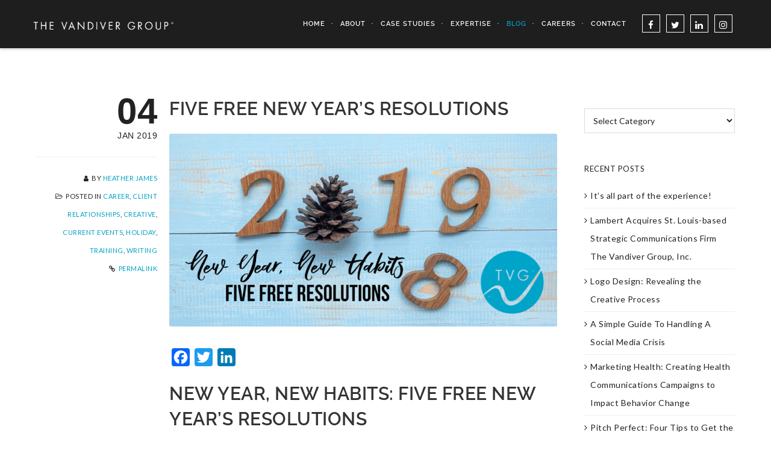

--- FILE ---
content_type: text/html; charset=UTF-8
request_url: https://vandivergroup.com/five-free-new-years-resolutions/
body_size: 19821
content:
<!DOCTYPE html>
<html lang="en-US">
<!--
===========================================================================
 Brooklyn WordPress Theme by United Themes (https://www.unitedthemes.com)
 Marcel Moerkens & Matthias Nettekoven 
===========================================================================
-->
<head>
    <meta charset="UTF-8">
    <meta name="viewport" content="width=device-width, initial-scale=1, minimum-scale=1, maximum-scale=1">
    
        
        
    		
        <!-- Title -->
        <title>Five FREE New Year&#039;s Resolutions - The Vandiver Group | Building Brands, Reputations &amp; Relationships</title>

	    
    <!-- RSS & Pingbacks -->
	<link rel="pingback" href="https://vandivergroup.com/xmlrpc.php" />
    <link rel="profile" href="https://gmpg.org/xfn/11">
    
    <!-- Favicon -->
	        
                        
        <link rel="shortcut&#x20;icon" href="https://vandivergroup.com/wp-content/uploads/2015/07/logo_32x32.png" type="image/png" />
        <link rel="icon" href="https://vandivergroup.com/wp-content/uploads/2015/07/logo_32x32.png" type="image/png" />
        
        
    <!-- Apple Touch Icons -->    
        <link rel="apple-touch-icon" href="https://vandivergroup.com/wp-content/uploads/2015/07/logo_57x57.png">
        
        <link rel="apple-touch-icon" sizes="72x72" href="https://vandivergroup.com/wp-content/uploads/2015/07/logo_72x72.png" />
        
        <link rel="apple-touch-icon" sizes="114x114" href="https://vandivergroup.com/wp-content/uploads/2015/07/logo_114x114.png" />
        
        <link rel="apple-touch-icon" sizes="144x144" href="https://vandivergroup.com/wp-content/uploads/2015/07/logo_144x144.png" />
            
    <!--[if lt IE 9]>
		<script src="https://html5shiv.googlecode.com/svn/trunk/html5.js"></script>
	<![endif]--> 
    	
    <meta name='robots' content='index, follow, max-image-preview:large, max-snippet:-1, max-video-preview:-1' />

	<!-- This site is optimized with the Yoast SEO Premium plugin v16.1 (Yoast SEO v26.7) - https://yoast.com/wordpress/plugins/seo/ -->
	<meta name="description" content="A new year brings new opportunities to better yourself. Here are five easy and free New Year’s Resolutions for 2019." />
	<link rel="canonical" href="https://vandivergroup.com/five-free-new-years-resolutions/" />
	<meta name="twitter:card" content="summary_large_image" />
	<meta name="twitter:title" content="Five FREE New Year&#039;s Resolutions - The Vandiver Group | Building Brands, Reputations &amp; Relationships" />
	<meta name="twitter:description" content="A new year brings new opportunities to better yourself. Here are five easy and free New Year’s Resolutions for 2019." />
	<meta name="twitter:image" content="https://vandivergroup.com/wp-content/uploads/2019/01/Resolutions-blog-image.jpg" />
	<meta name="twitter:creator" content="@VandiverGroup" />
	<meta name="twitter:site" content="@VandiverGroup" />
	<meta name="twitter:label1" content="Written by" />
	<meta name="twitter:data1" content="Heather James" />
	<meta name="twitter:label2" content="Est. reading time" />
	<meta name="twitter:data2" content="4 minutes" />
	<script type="application/ld+json" class="yoast-schema-graph">{"@context":"https://schema.org","@graph":[{"@type":"Article","@id":"https://vandivergroup.com/five-free-new-years-resolutions/#article","isPartOf":{"@id":"https://vandivergroup.com/five-free-new-years-resolutions/"},"author":{"name":"Heather James","@id":"https://vandivergroup.com/#/schema/person/259acdab29a53ef3c595679d2b32d8e5"},"headline":"Five FREE New Year&#8217;s Resolutions","datePublished":"2019-01-04T21:33:17+00:00","mainEntityOfPage":{"@id":"https://vandivergroup.com/five-free-new-years-resolutions/"},"wordCount":748,"publisher":{"@id":"https://vandivergroup.com/#organization"},"image":{"@id":"https://vandivergroup.com/five-free-new-years-resolutions/#primaryimage"},"thumbnailUrl":"https://vandivergroup.com/wp-content/uploads/2019/01/Resolutions-blog-image.jpg","keywords":["2019 new year","easy resolutions","free","new year new me","PR","Resolutions"],"articleSection":["Career","Client Relationships","Creative","Current Events","Holiday","Training","Writing"],"inLanguage":"en-US"},{"@type":"WebPage","@id":"https://vandivergroup.com/five-free-new-years-resolutions/","url":"https://vandivergroup.com/five-free-new-years-resolutions/","name":"Five FREE New Year's Resolutions - The Vandiver Group | Building Brands, Reputations &amp; Relationships","isPartOf":{"@id":"https://vandivergroup.com/#website"},"primaryImageOfPage":{"@id":"https://vandivergroup.com/five-free-new-years-resolutions/#primaryimage"},"image":{"@id":"https://vandivergroup.com/five-free-new-years-resolutions/#primaryimage"},"thumbnailUrl":"https://vandivergroup.com/wp-content/uploads/2019/01/Resolutions-blog-image.jpg","datePublished":"2019-01-04T21:33:17+00:00","description":"A new year brings new opportunities to better yourself. Here are five easy and free New Year’s Resolutions for 2019.","breadcrumb":{"@id":"https://vandivergroup.com/five-free-new-years-resolutions/#breadcrumb"},"inLanguage":"en-US","potentialAction":[{"@type":"ReadAction","target":["https://vandivergroup.com/five-free-new-years-resolutions/"]}]},{"@type":"ImageObject","inLanguage":"en-US","@id":"https://vandivergroup.com/five-free-new-years-resolutions/#primaryimage","url":"https://vandivergroup.com/wp-content/uploads/2019/01/Resolutions-blog-image.jpg","contentUrl":"https://vandivergroup.com/wp-content/uploads/2019/01/Resolutions-blog-image.jpg","width":2375,"height":1181},{"@type":"BreadcrumbList","@id":"https://vandivergroup.com/five-free-new-years-resolutions/#breadcrumb","itemListElement":[{"@type":"ListItem","position":1,"name":"Home","item":"https://vandivergroup.com/"},{"@type":"ListItem","position":2,"name":"BLOG","item":"https://vandivergroup.com/blog-pr-news/"},{"@type":"ListItem","position":3,"name":"Five FREE New Year&#8217;s Resolutions"}]},{"@type":"WebSite","@id":"https://vandivergroup.com/#website","url":"https://vandivergroup.com/","name":"The Vandiver Group | Building Brands, Reputations &amp; Relationships","description":"Building Brands, Reputations &amp; Relationships","publisher":{"@id":"https://vandivergroup.com/#organization"},"potentialAction":[{"@type":"SearchAction","target":{"@type":"EntryPoint","urlTemplate":"https://vandivergroup.com/?s={search_term_string}"},"query-input":{"@type":"PropertyValueSpecification","valueRequired":true,"valueName":"search_term_string"}}],"inLanguage":"en-US"},{"@type":"Organization","@id":"https://vandivergroup.com/#organization","name":"The Vandiver Group","url":"https://vandivergroup.com/","logo":{"@type":"ImageObject","inLanguage":"en-US","@id":"https://vandivergroup.com/#/schema/logo/image/","url":"https://vandivergroup.com/wp-content/uploads/2016/06/2015_Primary-Logo-Blue-copy-copy.gif","contentUrl":"https://vandivergroup.com/wp-content/uploads/2016/06/2015_Primary-Logo-Blue-copy-copy.gif","width":250,"height":250,"caption":"The Vandiver Group"},"image":{"@id":"https://vandivergroup.com/#/schema/logo/image/"},"sameAs":["https://www.facebook.com/vandivergroup/","https://x.com/VandiverGroup","https://www.instagram.com/vandivergroup/","https://www.linkedin.com/company/the-vandiver-group-inc/"]},{"@type":"Person","@id":"https://vandivergroup.com/#/schema/person/259acdab29a53ef3c595679d2b32d8e5","name":"Heather James","image":{"@type":"ImageObject","inLanguage":"en-US","@id":"https://vandivergroup.com/#/schema/person/image/","url":"https://secure.gravatar.com/avatar/7af29e1df89d1dd8353d27626b318ca30b5b5bfb1f3652defee68228c54b9d35?s=96&d=mm&r=g","contentUrl":"https://secure.gravatar.com/avatar/7af29e1df89d1dd8353d27626b318ca30b5b5bfb1f3652defee68228c54b9d35?s=96&d=mm&r=g","caption":"Heather James"},"url":"https://vandivergroup.com/author/hmurdick/"}]}</script>
	<!-- / Yoast SEO Premium plugin. -->


<script type='application/javascript'  id='pys-version-script'>console.log('PixelYourSite Free version 11.1.5.2');</script>
<link rel='dns-prefetch' href='//static.addtoany.com' />
<link rel='dns-prefetch' href='//fonts.googleapis.com' />
<link rel="alternate" type="application/rss+xml" title="The Vandiver Group | Building Brands, Reputations &amp; Relationships &raquo; Feed" href="https://vandivergroup.com/feed/" />
<link rel="alternate" type="application/rss+xml" title="The Vandiver Group | Building Brands, Reputations &amp; Relationships &raquo; Comments Feed" href="https://vandivergroup.com/comments/feed/" />
<link rel="alternate" title="oEmbed (JSON)" type="application/json+oembed" href="https://vandivergroup.com/wp-json/oembed/1.0/embed?url=https%3A%2F%2Fvandivergroup.com%2Ffive-free-new-years-resolutions%2F" />
<link rel="alternate" title="oEmbed (XML)" type="text/xml+oembed" href="https://vandivergroup.com/wp-json/oembed/1.0/embed?url=https%3A%2F%2Fvandivergroup.com%2Ffive-free-new-years-resolutions%2F&#038;format=xml" />
		<!-- This site uses the Google Analytics by MonsterInsights plugin v9.11.1 - Using Analytics tracking - https://www.monsterinsights.com/ -->
		<!-- Note: MonsterInsights is not currently configured on this site. The site owner needs to authenticate with Google Analytics in the MonsterInsights settings panel. -->
					<!-- No tracking code set -->
				<!-- / Google Analytics by MonsterInsights -->
		<style type="text/css" media="all">@font-face{font-family:'Lato';font-display:block;font-style:normal;font-weight:400;font-display:swap;src:url(https://fonts.gstatic.com/s/lato/v25/S6uyw4BMUTPHjxAwXiWtFCfQ7A.woff2) format('woff2');unicode-range:U+0100-02BA,U+02BD-02C5,U+02C7-02CC,U+02CE-02D7,U+02DD-02FF,U+0304,U+0308,U+0329,U+1D00-1DBF,U+1E00-1E9F,U+1EF2-1EFF,U+2020,U+20A0-20AB,U+20AD-20C0,U+2113,U+2C60-2C7F,U+A720-A7FF}@font-face{font-family:'Lato';font-display:block;font-style:normal;font-weight:400;font-display:swap;src:url(https://fonts.gstatic.com/s/lato/v25/S6uyw4BMUTPHjx4wXiWtFCc.woff2) format('woff2');unicode-range:U+0000-00FF,U+0131,U+0152-0153,U+02BB-02BC,U+02C6,U+02DA,U+02DC,U+0304,U+0308,U+0329,U+2000-206F,U+20AC,U+2122,U+2191,U+2193,U+2212,U+2215,U+FEFF,U+FFFD}</style>
<style id='wp-img-auto-sizes-contain-inline-css' type='text/css'>
img:is([sizes=auto i],[sizes^="auto," i]){contain-intrinsic-size:3000px 1500px}
/*# sourceURL=wp-img-auto-sizes-contain-inline-css */
</style>
<style id='classic-theme-styles-inline-css' type='text/css'>
/*! This file is auto-generated */
.wp-block-button__link{color:#fff;background-color:#32373c;border-radius:9999px;box-shadow:none;text-decoration:none;padding:calc(.667em + 2px) calc(1.333em + 2px);font-size:1.125em}.wp-block-file__button{background:#32373c;color:#fff;text-decoration:none}
/*# sourceURL=/wp-includes/css/classic-themes.min.css */
</style>
<link rel='stylesheet' id='wpo_min-header-0-css' href='https://vandivergroup.com/wp-content/cache/wpo-minify/1767941510/assets/wpo-minify-header-11b62a51.min.css' type='text/css' media='all' />
<script type="text/javascript" id="wpo_min-header-0-js-extra">
/* <![CDATA[ */
var pysFacebookRest = {"restApiUrl":"https://vandivergroup.com/wp-json/pys-facebook/v1/event","debug":""};
//# sourceURL=wpo_min-header-0-js-extra
/* ]]> */
</script>
<script type="text/javascript" src="https://vandivergroup.com/wp-content/cache/wpo-minify/1767941510/assets/wpo-minify-header-1577184f.min.js" id="wpo_min-header-0-js"></script>
<script type="text/javascript" id="addtoany-core-js-before">
/* <![CDATA[ */
window.a2a_config=window.a2a_config||{};a2a_config.callbacks=[];a2a_config.overlays=[];a2a_config.templates={};

//# sourceURL=addtoany-core-js-before
/* ]]> */
</script>
<script type="text/javascript" defer src="https://static.addtoany.com/menu/page.js" id="addtoany-core-js"></script>
<script type="text/javascript" id="wpo_min-header-2-js-extra">
/* <![CDATA[ */
var vps_object_name = {"ajax_url":"https://vandivergroup.com/wp-admin/admin-ajax.php","bot_check":""};
var pysOptions = {"staticEvents":{"facebook":{"init_event":[{"delay":0,"type":"static","ajaxFire":false,"name":"PageView","pixelIds":["136560046933373"],"eventID":"ace60b6e-4249-415e-8199-5e4543fd17af","params":{"post_category":"Career, Client Relationships, Creative, Current Events, Holiday, Training, Writing","page_title":"Five FREE New Year's Resolutions","post_type":"post","post_id":10582,"plugin":"PixelYourSite","user_role":"guest","event_url":"vandivergroup.com/five-free-new-years-resolutions/"},"e_id":"init_event","ids":[],"hasTimeWindow":false,"timeWindow":0,"woo_order":"","edd_order":""}]}},"dynamicEvents":{"automatic_event_form":{"facebook":{"delay":0,"type":"dyn","name":"Form","pixelIds":["136560046933373"],"eventID":"51956dc2-e104-40ff-8fd1-78a9f9664a46","params":{"page_title":"Five FREE New Year's Resolutions","post_type":"post","post_id":10582,"plugin":"PixelYourSite","user_role":"guest","event_url":"vandivergroup.com/five-free-new-years-resolutions/"},"e_id":"automatic_event_form","ids":[],"hasTimeWindow":false,"timeWindow":0,"woo_order":"","edd_order":""}},"automatic_event_download":{"facebook":{"delay":0,"type":"dyn","name":"Download","extensions":["","doc","exe","js","pdf","ppt","tgz","zip","xls"],"pixelIds":["136560046933373"],"eventID":"1943f5e9-e275-4c72-97e2-d5862b290322","params":{"page_title":"Five FREE New Year's Resolutions","post_type":"post","post_id":10582,"plugin":"PixelYourSite","user_role":"guest","event_url":"vandivergroup.com/five-free-new-years-resolutions/"},"e_id":"automatic_event_download","ids":[],"hasTimeWindow":false,"timeWindow":0,"woo_order":"","edd_order":""}},"automatic_event_comment":{"facebook":{"delay":0,"type":"dyn","name":"Comment","pixelIds":["136560046933373"],"eventID":"ecf816f3-7269-4042-9125-69776c28f3e8","params":{"page_title":"Five FREE New Year's Resolutions","post_type":"post","post_id":10582,"plugin":"PixelYourSite","user_role":"guest","event_url":"vandivergroup.com/five-free-new-years-resolutions/"},"e_id":"automatic_event_comment","ids":[],"hasTimeWindow":false,"timeWindow":0,"woo_order":"","edd_order":""}}},"triggerEvents":[],"triggerEventTypes":[],"facebook":{"pixelIds":["136560046933373"],"advancedMatching":[],"advancedMatchingEnabled":false,"removeMetadata":false,"wooVariableAsSimple":false,"serverApiEnabled":true,"wooCRSendFromServer":false,"send_external_id":null,"enabled_medical":false,"do_not_track_medical_param":["event_url","post_title","page_title","landing_page","content_name","categories","category_name","tags"],"meta_ldu":false},"debug":"","siteUrl":"https://vandivergroup.com","ajaxUrl":"https://vandivergroup.com/wp-admin/admin-ajax.php","ajax_event":"2acf9cef68","enable_remove_download_url_param":"1","cookie_duration":"7","last_visit_duration":"60","enable_success_send_form":"","ajaxForServerEvent":"1","ajaxForServerStaticEvent":"1","useSendBeacon":"1","send_external_id":"1","external_id_expire":"180","track_cookie_for_subdomains":"1","google_consent_mode":"1","gdpr":{"ajax_enabled":false,"all_disabled_by_api":false,"facebook_disabled_by_api":false,"analytics_disabled_by_api":false,"google_ads_disabled_by_api":false,"pinterest_disabled_by_api":false,"bing_disabled_by_api":false,"reddit_disabled_by_api":false,"externalID_disabled_by_api":false,"facebook_prior_consent_enabled":false,"analytics_prior_consent_enabled":true,"google_ads_prior_consent_enabled":null,"pinterest_prior_consent_enabled":true,"bing_prior_consent_enabled":true,"cookiebot_integration_enabled":false,"cookiebot_facebook_consent_category":"marketing","cookiebot_analytics_consent_category":"statistics","cookiebot_tiktok_consent_category":"marketing","cookiebot_google_ads_consent_category":"marketing","cookiebot_pinterest_consent_category":"marketing","cookiebot_bing_consent_category":"marketing","consent_magic_integration_enabled":false,"real_cookie_banner_integration_enabled":false,"cookie_notice_integration_enabled":false,"cookie_law_info_integration_enabled":false,"analytics_storage":{"enabled":true,"value":"granted","filter":false},"ad_storage":{"enabled":true,"value":"granted","filter":false},"ad_user_data":{"enabled":true,"value":"granted","filter":false},"ad_personalization":{"enabled":true,"value":"granted","filter":false}},"cookie":{"disabled_all_cookie":false,"disabled_start_session_cookie":false,"disabled_advanced_form_data_cookie":false,"disabled_landing_page_cookie":false,"disabled_first_visit_cookie":false,"disabled_trafficsource_cookie":false,"disabled_utmTerms_cookie":false,"disabled_utmId_cookie":false},"tracking_analytics":{"TrafficSource":"direct","TrafficLanding":"undefined","TrafficUtms":[],"TrafficUtmsId":[]},"GATags":{"ga_datalayer_type":"default","ga_datalayer_name":"dataLayerPYS"},"woo":{"enabled":false},"edd":{"enabled":false},"cache_bypass":"1768712071"};
//# sourceURL=wpo_min-header-2-js-extra
/* ]]> */
</script>
<script type="text/javascript" src="https://vandivergroup.com/wp-content/cache/wpo-minify/1767941510/assets/wpo-minify-header-52aa4ff4.min.js" id="wpo_min-header-2-js"></script>
<link rel="https://api.w.org/" href="https://vandivergroup.com/wp-json/" /><link rel="alternate" title="JSON" type="application/json" href="https://vandivergroup.com/wp-json/wp/v2/posts/10582" /><link rel="EditURI" type="application/rsd+xml" title="RSD" href="https://vandivergroup.com/xmlrpc.php?rsd" />
<meta name="generator" content="WordPress 6.9" />
<link rel='shortlink' href='https://vandivergroup.com/?p=10582' />
<style type="text/css">PICK AN ELEMENT NOW - or type CSS selector(advanced) {
font-size: 30px !important;
color: #444 !important;
}
DIV DIV DIV.ut-service-icon-box.ut-one-third DIV.ut-service-icon-box-content H4 {
}
DIV DIV DIV.ut-service-icon-box.ut-one-third DIV.ut-service-icon-box-content H1 {
}
DIV DIV HEADER.section-header.pt-style-2 H2.section-title SPAN {
}
FOOTER DIV DIV.grid-container DIV.grid-70.prefix-15.mobile-grid-100.tablet-grid-100 H6 {
}
DIV DIV SECTION.page-id-4488.entry-content.normal-background..dark H6 SPAN {
}
BODY DIV DIV.main-content-background SECTION.page-id-4488.entry-content.normal-background..dark H6 {
color: #00a3c7 !important;
font-size: 64px !important;
}
ARTICLE DIV HEADER.entry-header H2.entry-title A {
font-size: 30px !important;
}
ARTICLE DIV DIV.entry-content.clearfix H4 SPAN {
font-size: 25px !important;
}
ARTICLE DIV HEADER.entry-header H2.entry-title A {
}
ARTICLE DIV DIV.entry-content.clearfix H4 SPAN {
font-size: 22px !important;
}
ARTICLE DIV DIV.entry-content.clearfix H4 SPAN {
font-size: 20px !important;
}
</style><meta name="facebook-domain-verification" content="kqpmlkb8wz6gznty56rm2zt1b4f5t8" /><style type="text/css">#primary { float: left}::-moz-selection{ background: #00a3c7; }::selection { background:#00a3c7; }a, .ha-transparent #navigation ul li a:hover { color: #00a3c7; }.ut-language-selector a:hover { color: #00a3c7; }.ut-custom-icon-link:hover i { color: #00a3c7 !important; }.ut-hide-member-details:hover, #ut-blog-navigation a:hover, .light .ut-hide-member-details, .ut-mm-button:hover:before, .ut-mm-trigger.active .ut-mm-button:before, .ut-mobile-menu a:after { color: #00a3c7; }.ut-header-light .ut-mm-button:before { color: #00a3c7; }.lead span, .entry-title span, #cancel-comment-reply-link, .member-description-style-3 .ut-member-title,.ut-twitter-rotator h2 a, .themecolor{ color: #00a3c7; }.icons-ul i, .comments-title span, .member-social a:hover, .ut-parallax-quote-title span, .ut-member-style-2 .member-description .ut-member-title { color:#00a3c7; }.about-icon, .ut-skill-overlay, .ut-dropcap-one, .ut-dropcap-two, .ut-mobile-menu a:hover, .themecolor-bg, .ut-btn.ut-pt-btn:hover, .ut-btn.dark:hover { background:#00a3c7; }blockquote, div.wpcf7-validation-errors, .ut-hero-style-5 .hero-description, #navigation ul.sub-menu, .ut-member-style-3 .member-social a:hover { border-color:#00a3c7; }.cta-section, .ut-btn.theme-btn, .ut-social-link:hover .ut-social-icon, .ut-member-style-2 .ut-so-link:hover { background:#00a3c7 !important; }.ut-social-title, .ut-service-column h3 span, .ut-rq-icon{ color:#00a3c7; }.count, .ut-icon-list i { color:#00a3c7; }.client-section, .ut-portfolio-pagination.style_two a.selected:hover, .ut-portfolio-pagination.style_two a.selected, .ut-portfolio-pagination.style_two a:hover, .ut-pt-featured { background:#00a3c7 !important; }ins, mark, .ut-alert.themecolor, .ut-portfolio-menu.style_two li a:hover, .ut-portfolio-menu.style_two li a.selected, .light .ut-portfolio-menu.style_two li a.selected:hover { background:#00a3c7; }.footer-content i { color:#00a3c7; }.copyright a:hover, .footer-content a:hover, .toTop:hover, .ut-footer-dark a.toTop:hover { color:#00a3c7; }blockquote span { color:#00a3c7; }.entry-meta a:hover, #secondary a:hover, .page-template-templatestemplate-archive-php a:hover { color:#00a3c7; }h1 a:hover, h2 a:hover, h3 a:hover, h4 a:hover, h5 a:hover, h6 a:hover, .ut-header-dark .site-logo .logo a:hover { color:#00a3c7; }a.more-link:hover, .fa-ul li .fa{ color:#00a3c7; }.ut-pt-featured-table .ut-pt-info .fa-li{ color: #00a3c7 !important; }.button, input[type="submit"], input[type="button"], .dark button, .dark input[type="submit"], .dark input[type="button"], .light .button, .light input[type="submit"], .light input[type="button"] { background:#00a3c7; }.img-hover { background:rgb(0,163,199);background:rgba(0,163,199, 0.85); }.portfolio-caption { background:rgb(0,163,199);background:rgba(0,163,199, 0.85); }.team-member-details { background:rgba(0,163,199, 0.85 ); }.ut-avatar-overlay { background:rgb(0,163,199); background:rgba(0,163,199, 0.85 ); }.mejs-controls .mejs-time-rail .mejs-time-current, .mejs-controls .mejs-horizontal-volume-slider .mejs-horizontal-volume-current, .format-link .entry-header a { background:#00a3c7 !important; }.light .ut-portfolio-menu li a:hover, .light .ut-portfolio-pagination a:hover, .light .ut-nav-tabs li a:hover, .light .ut-accordion-heading a:hover { border-color:#00a3c7 !important; }.light .ut-portfolio-menu li a:hover, .light .ut-portfolio-pagination a:hover, .ut-portfolio-list li strong, .light .ut-nav-tabs li a:hover, .light .ut-accordion-heading a:hover, .ut-custom-icon a:hover i:first-child { color:#00a3c7 !important; }.ut-portfolio-gallery-slider .flex-direction-nav a, .ut-gallery-slider .flex-direction-nav a, .ut-rotate-quote-alt .flex-direction-nav a, .ut-rotate-quote .flex-direction-nav a{ background:rgb(0,163,199); background:rgba(0,163,199, 0.85); }.light .ut-bs-wrap .entry-title a:hover, .light .ut-bs-wrap a:hover .entry-title{ color: #00a3c7; }.ut-rated i { color: #00a3c7; }.ut-footer-area ul.sidebar a:hover { color: #00a3c7; }.ut-footer-dark .ut-footer-area .widget_tag_cloud a:hover { color: #00a3c7!important; }.ut-footer-dark .ut-footer-area .widget_tag_cloud a:hover { border-color: #00a3c7; }.elastislide-wrapper nav span:hover { border-color: #00a3c7; }.elastislide-wrapper nav span:hover { color: #00a3c7; }.ut-footer-so li a:hover { border-color: #00a3c7; }.ut-footer-so li a:hover i { color: #00a3c7!important; }.ut-pt-wrap.ut-pt-wrap-style-2 .ut-pt-featured-table .ut-pt-header { background:#00a3c7; }.ut-pt-wrap-style-3 .ut-pt-info ul li, .ut-pt-wrap-style-3 .ut-pt-info ul, .ut-pt-wrap-style-3 .ut-pt-header, .ut-pt-wrap-style-3 .ut-btn.ut-pt-btn, .ut-pt-wrap-style-3 .ut-custom-row, .ut-pt-wrap-style-3 .ut-pt-featured-table .ut-btn { border-color:rgba(0,163,199, 0.1); }.ut-pt-wrap-style-3 .ut-btn { color:#00a3c7 !important; }.ut-pt-wrap-style-3 .ut-btn { text-shadow: 0 0 40px #00a3c7, 2px 2px 3px black; }.ut-pt-wrap-style-3 .ut-pt-featured-table .ut-btn { color:#00a3c7 !important; }.ut-pt-wrap-style-3 .ut-pt-featured-table .ut-btn { text-shadow: 0 0 40px #00a3c7, 2px 2px 3px black; }.ut-pt-wrap-style-3 .ut-pt-featured-table .ut-pt-title { color:#00a3c7 !important; }.ut-pt-wrap-style-3 .ut-pt-featured-table .ut-pt-title { text-shadow: 0 0 40px #00a3c7, 2px 2px 3px black; }.ut-glow {color:#00a3c7;text-shadow:0 0 40px #00a3c7, 2px 2px 3px black; }.light .ut-shortcode-video-wrap .ut-video-caption { border-color:rgba(0,163,199, 1); }.light .ut-shortcode-video-wrap .ut-video-caption i { border-color:rgba(0,163,199, 0.3); }.light .ut-shortcode-video-wrap .ut-video-caption i { color:rgba(0,163,199, 0.3); }.light .ut-shortcode-video-wrap .ut-video-caption:hover i { border-color:rgba(0,163,199, 1); }.light .ut-shortcode-video-wrap .ut-video-caption:hover i { color:#00a3c7 !important; }.light .ut-shortcode-video-wrap .ut-video-caption:hover i { text-shadow: 0 0 40px #00a3c7, 2px 2px 3px black; }.light .ut-video-loading { color:#00a3c7 !important; }.light .ut-video-loading { text-shadow: 0 0 40px #00a3c7, 2px 2px 3px black; }.light .ut-video-caption-text { border-color:rgba(0,163,199, 1); }.js #main-content section .section-content,.js #main-content section .section-header-holder {opacity:0;}#navigation { font-family: "ralewaysemibold", Helvetica, Arial, sans-serif !important; }.ut-header-dark #navigation ul li a { color: #ffffff }.ut-header-dark #navigation ul li a:after { color: #00a3c7 }#navigation li a:hover { color:#00a3c7; }#navigation .selected, #navigation ul li.current_page_parent a.active, #navigation ul li.current-menu-ancestor a.active { color: #00a3c7; }#navigation ul li a:hover,#navigation ul.sub-menu li a:hover { color: #00a3c7; }#navigation ul.sub-menu li > a { color: #999999; }#navigation ul li.current-menu-item:not(.current_page_parent) a, #navigation ul li.current_page_item:not(.current_page_parent) a { color: #00a3c7; }#navigation ul li.current-menu-item:not(.current_page_parent) .sub-menu li a { color: #999999; }.ut-header-dark #navigation li a:hover { color:#00a3c7; }.ut-header-dark #navigation .selected,.ut-header-dark #navigation ul li.current_page_parent a.active, .ut-header-dark #navigation ul li.current-menu-ancestor a.active { color: #00a3c7; }.ut-header-dark #navigation ul li a:hover,.ut-header-dark #navigation ul.sub-menu li a:hover { color: #00a3c7; }.ut-header-dark #navigation ul.sub-menu li > a { color: #999999; }.ut-header-dark #navigation ul li.current-menu-item:not(.current_page_parent) a, .ut-header-dark #navigation ul li.current_page_item:not(.current_page_parent) a { color: #00a3c7; }.ut-header-dark #navigation ul li.current-menu-item:not(.current_page_parent) .sub-menu li a { color: #999999; }.ut-loader-overlay { background: #FFF}.hero-title span:not(.ut-word-rotator) { color:#00a3c7 !important; }.hero-title.ut-glow span { text-shadow: 0 0 40px #00a3c7, 2px 2px 3px black; }body {font-family:"Lato", "Helvetica Neue", Helvetica, Arial, sans-serif !important; font-size: 18px; line-height: 30px; text-transform: none;}h1 {font-family:"Lato", "Helvetica Neue", Helvetica, Arial, sans-serif; font-size: 25px; font-style: normal; line-height: 34px; text-transform: uppercase;}h2 {font-family:"Lato", "Helvetica Neue", Helvetica, Arial, sans-serif; font-size: 25px;}h3 {font-family:"Lato", "Helvetica Neue", Helvetica, Arial, sans-serif; font-size: 25px;}h4 {font-family:"Lato", "Helvetica Neue", Helvetica, Arial, sans-serif; font-size: 20px;}h5 {font-family:"Lato", "Helvetica Neue", Helvetica, Arial, sans-serif; font-size: 13px;}h6 {font-family:"Lato", "Helvetica Neue", Helvetica, Arial, sans-serif; font-size: 16px; font-style: normal;}.copyright { font-family: "ralewaysemibold", Helvetica, Arial, sans-serif !important; }blockquote { font-family: ralewayextralight, "Helvetica Neue", Helvetica, Arial, sans-serif; }.lead, .taxonomy-description { font-family: ralewayextralight, "Helvetica Neue", Helvetica, Arial, sans-serif; }#ut-loader-logo { background-image: url(https://vandivergroup.com/wp-content/uploads/2015/07/Main-logo-TVG.png); background-position: center center; background-repeat: no-repeat; }.parallax-overlay-pattern.style_one { background-image: url(" https://vandivergroup.com/wp-content/themes/brooklyn/images/overlay-pattern.png") !important; }.parallax-overlay-pattern.style_two { background-image: url(" https://vandivergroup.com/wp-content/themes/brooklyn/images/overlay-pattern2.png") !important; }.hidemenuitem { display:none!important;}</style>		<script type="text/javascript">
			var ajaxproxy = 'https://vandivergroup.com/wp-admin/admin-ajax.php';
			var fontBlogUrl = 'https://vandivergroup.com';
			var fontBlogName = 'The Vandiver Group | Building Brands, Reputations &amp; Relationships';
			var fontPluginVersion = '7.5.1';
		</script>
		<meta name="generator" content="Powered by Slider Revolution 6.5.25 - responsive, Mobile-Friendly Slider Plugin for WordPress with comfortable drag and drop interface." />
<link rel="icon" href="https://vandivergroup.com/wp-content/uploads/2019/03/fav-icon.png" sizes="32x32" />
<link rel="icon" href="https://vandivergroup.com/wp-content/uploads/2019/03/fav-icon.png" sizes="192x192" />
<link rel="apple-touch-icon" href="https://vandivergroup.com/wp-content/uploads/2019/03/fav-icon.png" />
<meta name="msapplication-TileImage" content="https://vandivergroup.com/wp-content/uploads/2019/03/fav-icon.png" />
<script>function setREVStartSize(e){
			//window.requestAnimationFrame(function() {
				window.RSIW = window.RSIW===undefined ? window.innerWidth : window.RSIW;
				window.RSIH = window.RSIH===undefined ? window.innerHeight : window.RSIH;
				try {
					var pw = document.getElementById(e.c).parentNode.offsetWidth,
						newh;
					pw = pw===0 || isNaN(pw) || (e.l=="fullwidth" || e.layout=="fullwidth") ? window.RSIW : pw;
					e.tabw = e.tabw===undefined ? 0 : parseInt(e.tabw);
					e.thumbw = e.thumbw===undefined ? 0 : parseInt(e.thumbw);
					e.tabh = e.tabh===undefined ? 0 : parseInt(e.tabh);
					e.thumbh = e.thumbh===undefined ? 0 : parseInt(e.thumbh);
					e.tabhide = e.tabhide===undefined ? 0 : parseInt(e.tabhide);
					e.thumbhide = e.thumbhide===undefined ? 0 : parseInt(e.thumbhide);
					e.mh = e.mh===undefined || e.mh=="" || e.mh==="auto" ? 0 : parseInt(e.mh,0);
					if(e.layout==="fullscreen" || e.l==="fullscreen")
						newh = Math.max(e.mh,window.RSIH);
					else{
						e.gw = Array.isArray(e.gw) ? e.gw : [e.gw];
						for (var i in e.rl) if (e.gw[i]===undefined || e.gw[i]===0) e.gw[i] = e.gw[i-1];
						e.gh = e.el===undefined || e.el==="" || (Array.isArray(e.el) && e.el.length==0)? e.gh : e.el;
						e.gh = Array.isArray(e.gh) ? e.gh : [e.gh];
						for (var i in e.rl) if (e.gh[i]===undefined || e.gh[i]===0) e.gh[i] = e.gh[i-1];
											
						var nl = new Array(e.rl.length),
							ix = 0,
							sl;
						e.tabw = e.tabhide>=pw ? 0 : e.tabw;
						e.thumbw = e.thumbhide>=pw ? 0 : e.thumbw;
						e.tabh = e.tabhide>=pw ? 0 : e.tabh;
						e.thumbh = e.thumbhide>=pw ? 0 : e.thumbh;
						for (var i in e.rl) nl[i] = e.rl[i]<window.RSIW ? 0 : e.rl[i];
						sl = nl[0];
						for (var i in nl) if (sl>nl[i] && nl[i]>0) { sl = nl[i]; ix=i;}
						var m = pw>(e.gw[ix]+e.tabw+e.thumbw) ? 1 : (pw-(e.tabw+e.thumbw)) / (e.gw[ix]);
						newh =  (e.gh[ix] * m) + (e.tabh + e.thumbh);
					}
					var el = document.getElementById(e.c);
					if (el!==null && el) el.style.height = newh+"px";
					el = document.getElementById(e.c+"_wrapper");
					if (el!==null && el) {
						el.style.height = newh+"px";
						el.style.display = "block";
					}
				} catch(e){
					console.log("Failure at Presize of Slider:" + e)
				}
			//});
		  };</script>

<!-- Styles cached and displayed inline for speed. Generated by http://stylesplugin.com -->
<style type="text/css" id="styles-plugin-css">

</style>
    
                
<style id='global-styles-inline-css' type='text/css'>
:root{--wp--preset--aspect-ratio--square: 1;--wp--preset--aspect-ratio--4-3: 4/3;--wp--preset--aspect-ratio--3-4: 3/4;--wp--preset--aspect-ratio--3-2: 3/2;--wp--preset--aspect-ratio--2-3: 2/3;--wp--preset--aspect-ratio--16-9: 16/9;--wp--preset--aspect-ratio--9-16: 9/16;--wp--preset--color--black: #000000;--wp--preset--color--cyan-bluish-gray: #abb8c3;--wp--preset--color--white: #ffffff;--wp--preset--color--pale-pink: #f78da7;--wp--preset--color--vivid-red: #cf2e2e;--wp--preset--color--luminous-vivid-orange: #ff6900;--wp--preset--color--luminous-vivid-amber: #fcb900;--wp--preset--color--light-green-cyan: #7bdcb5;--wp--preset--color--vivid-green-cyan: #00d084;--wp--preset--color--pale-cyan-blue: #8ed1fc;--wp--preset--color--vivid-cyan-blue: #0693e3;--wp--preset--color--vivid-purple: #9b51e0;--wp--preset--gradient--vivid-cyan-blue-to-vivid-purple: linear-gradient(135deg,rgb(6,147,227) 0%,rgb(155,81,224) 100%);--wp--preset--gradient--light-green-cyan-to-vivid-green-cyan: linear-gradient(135deg,rgb(122,220,180) 0%,rgb(0,208,130) 100%);--wp--preset--gradient--luminous-vivid-amber-to-luminous-vivid-orange: linear-gradient(135deg,rgb(252,185,0) 0%,rgb(255,105,0) 100%);--wp--preset--gradient--luminous-vivid-orange-to-vivid-red: linear-gradient(135deg,rgb(255,105,0) 0%,rgb(207,46,46) 100%);--wp--preset--gradient--very-light-gray-to-cyan-bluish-gray: linear-gradient(135deg,rgb(238,238,238) 0%,rgb(169,184,195) 100%);--wp--preset--gradient--cool-to-warm-spectrum: linear-gradient(135deg,rgb(74,234,220) 0%,rgb(151,120,209) 20%,rgb(207,42,186) 40%,rgb(238,44,130) 60%,rgb(251,105,98) 80%,rgb(254,248,76) 100%);--wp--preset--gradient--blush-light-purple: linear-gradient(135deg,rgb(255,206,236) 0%,rgb(152,150,240) 100%);--wp--preset--gradient--blush-bordeaux: linear-gradient(135deg,rgb(254,205,165) 0%,rgb(254,45,45) 50%,rgb(107,0,62) 100%);--wp--preset--gradient--luminous-dusk: linear-gradient(135deg,rgb(255,203,112) 0%,rgb(199,81,192) 50%,rgb(65,88,208) 100%);--wp--preset--gradient--pale-ocean: linear-gradient(135deg,rgb(255,245,203) 0%,rgb(182,227,212) 50%,rgb(51,167,181) 100%);--wp--preset--gradient--electric-grass: linear-gradient(135deg,rgb(202,248,128) 0%,rgb(113,206,126) 100%);--wp--preset--gradient--midnight: linear-gradient(135deg,rgb(2,3,129) 0%,rgb(40,116,252) 100%);--wp--preset--font-size--small: 13px;--wp--preset--font-size--medium: 20px;--wp--preset--font-size--large: 36px;--wp--preset--font-size--x-large: 42px;--wp--preset--spacing--20: 0.44rem;--wp--preset--spacing--30: 0.67rem;--wp--preset--spacing--40: 1rem;--wp--preset--spacing--50: 1.5rem;--wp--preset--spacing--60: 2.25rem;--wp--preset--spacing--70: 3.38rem;--wp--preset--spacing--80: 5.06rem;--wp--preset--shadow--natural: 6px 6px 9px rgba(0, 0, 0, 0.2);--wp--preset--shadow--deep: 12px 12px 50px rgba(0, 0, 0, 0.4);--wp--preset--shadow--sharp: 6px 6px 0px rgba(0, 0, 0, 0.2);--wp--preset--shadow--outlined: 6px 6px 0px -3px rgb(255, 255, 255), 6px 6px rgb(0, 0, 0);--wp--preset--shadow--crisp: 6px 6px 0px rgb(0, 0, 0);}:where(.is-layout-flex){gap: 0.5em;}:where(.is-layout-grid){gap: 0.5em;}body .is-layout-flex{display: flex;}.is-layout-flex{flex-wrap: wrap;align-items: center;}.is-layout-flex > :is(*, div){margin: 0;}body .is-layout-grid{display: grid;}.is-layout-grid > :is(*, div){margin: 0;}:where(.wp-block-columns.is-layout-flex){gap: 2em;}:where(.wp-block-columns.is-layout-grid){gap: 2em;}:where(.wp-block-post-template.is-layout-flex){gap: 1.25em;}:where(.wp-block-post-template.is-layout-grid){gap: 1.25em;}.has-black-color{color: var(--wp--preset--color--black) !important;}.has-cyan-bluish-gray-color{color: var(--wp--preset--color--cyan-bluish-gray) !important;}.has-white-color{color: var(--wp--preset--color--white) !important;}.has-pale-pink-color{color: var(--wp--preset--color--pale-pink) !important;}.has-vivid-red-color{color: var(--wp--preset--color--vivid-red) !important;}.has-luminous-vivid-orange-color{color: var(--wp--preset--color--luminous-vivid-orange) !important;}.has-luminous-vivid-amber-color{color: var(--wp--preset--color--luminous-vivid-amber) !important;}.has-light-green-cyan-color{color: var(--wp--preset--color--light-green-cyan) !important;}.has-vivid-green-cyan-color{color: var(--wp--preset--color--vivid-green-cyan) !important;}.has-pale-cyan-blue-color{color: var(--wp--preset--color--pale-cyan-blue) !important;}.has-vivid-cyan-blue-color{color: var(--wp--preset--color--vivid-cyan-blue) !important;}.has-vivid-purple-color{color: var(--wp--preset--color--vivid-purple) !important;}.has-black-background-color{background-color: var(--wp--preset--color--black) !important;}.has-cyan-bluish-gray-background-color{background-color: var(--wp--preset--color--cyan-bluish-gray) !important;}.has-white-background-color{background-color: var(--wp--preset--color--white) !important;}.has-pale-pink-background-color{background-color: var(--wp--preset--color--pale-pink) !important;}.has-vivid-red-background-color{background-color: var(--wp--preset--color--vivid-red) !important;}.has-luminous-vivid-orange-background-color{background-color: var(--wp--preset--color--luminous-vivid-orange) !important;}.has-luminous-vivid-amber-background-color{background-color: var(--wp--preset--color--luminous-vivid-amber) !important;}.has-light-green-cyan-background-color{background-color: var(--wp--preset--color--light-green-cyan) !important;}.has-vivid-green-cyan-background-color{background-color: var(--wp--preset--color--vivid-green-cyan) !important;}.has-pale-cyan-blue-background-color{background-color: var(--wp--preset--color--pale-cyan-blue) !important;}.has-vivid-cyan-blue-background-color{background-color: var(--wp--preset--color--vivid-cyan-blue) !important;}.has-vivid-purple-background-color{background-color: var(--wp--preset--color--vivid-purple) !important;}.has-black-border-color{border-color: var(--wp--preset--color--black) !important;}.has-cyan-bluish-gray-border-color{border-color: var(--wp--preset--color--cyan-bluish-gray) !important;}.has-white-border-color{border-color: var(--wp--preset--color--white) !important;}.has-pale-pink-border-color{border-color: var(--wp--preset--color--pale-pink) !important;}.has-vivid-red-border-color{border-color: var(--wp--preset--color--vivid-red) !important;}.has-luminous-vivid-orange-border-color{border-color: var(--wp--preset--color--luminous-vivid-orange) !important;}.has-luminous-vivid-amber-border-color{border-color: var(--wp--preset--color--luminous-vivid-amber) !important;}.has-light-green-cyan-border-color{border-color: var(--wp--preset--color--light-green-cyan) !important;}.has-vivid-green-cyan-border-color{border-color: var(--wp--preset--color--vivid-green-cyan) !important;}.has-pale-cyan-blue-border-color{border-color: var(--wp--preset--color--pale-cyan-blue) !important;}.has-vivid-cyan-blue-border-color{border-color: var(--wp--preset--color--vivid-cyan-blue) !important;}.has-vivid-purple-border-color{border-color: var(--wp--preset--color--vivid-purple) !important;}.has-vivid-cyan-blue-to-vivid-purple-gradient-background{background: var(--wp--preset--gradient--vivid-cyan-blue-to-vivid-purple) !important;}.has-light-green-cyan-to-vivid-green-cyan-gradient-background{background: var(--wp--preset--gradient--light-green-cyan-to-vivid-green-cyan) !important;}.has-luminous-vivid-amber-to-luminous-vivid-orange-gradient-background{background: var(--wp--preset--gradient--luminous-vivid-amber-to-luminous-vivid-orange) !important;}.has-luminous-vivid-orange-to-vivid-red-gradient-background{background: var(--wp--preset--gradient--luminous-vivid-orange-to-vivid-red) !important;}.has-very-light-gray-to-cyan-bluish-gray-gradient-background{background: var(--wp--preset--gradient--very-light-gray-to-cyan-bluish-gray) !important;}.has-cool-to-warm-spectrum-gradient-background{background: var(--wp--preset--gradient--cool-to-warm-spectrum) !important;}.has-blush-light-purple-gradient-background{background: var(--wp--preset--gradient--blush-light-purple) !important;}.has-blush-bordeaux-gradient-background{background: var(--wp--preset--gradient--blush-bordeaux) !important;}.has-luminous-dusk-gradient-background{background: var(--wp--preset--gradient--luminous-dusk) !important;}.has-pale-ocean-gradient-background{background: var(--wp--preset--gradient--pale-ocean) !important;}.has-electric-grass-gradient-background{background: var(--wp--preset--gradient--electric-grass) !important;}.has-midnight-gradient-background{background: var(--wp--preset--gradient--midnight) !important;}.has-small-font-size{font-size: var(--wp--preset--font-size--small) !important;}.has-medium-font-size{font-size: var(--wp--preset--font-size--medium) !important;}.has-large-font-size{font-size: var(--wp--preset--font-size--large) !important;}.has-x-large-font-size{font-size: var(--wp--preset--font-size--x-large) !important;}
/*# sourceURL=global-styles-inline-css */
</style>
<link rel='stylesheet' id='wpo_min-footer-0-css' href='https://vandivergroup.com/wp-content/cache/wpo-minify/1767941510/assets/wpo-minify-footer-8cd41396.min.css' type='text/css' media='all' />
</head>


<body id="ut-sitebody" class="wp-singular post-template-default single single-post postid-10582 single-format-standard wp-theme-brooklyn styles group-blog" data-scrolleffect="easeInOutExpo" data-scrollspeed="650">

<a class="ut-offset-anchor" id="top" style="top:0px !important;"></a>




 



<!-- header section -->
<header id="header-section" class="ha-header fullwidth ut-header-dark ">
    
    	
        
        <div class="ha-header-perspective">
        	<div class="ha-header-front">
            	
                <div class="grid-20 tablet-grid-50 mobile-grid-50 push-5">
                
					                        
                                                
                        <div class="site-logo">
                            <a href="https://vandivergroup.com/" title="The Vandiver Group | Building Brands, Reputations &amp; Relationships" rel="home"><img data-altlogo="https://vandivergroup.com/wp-content/uploads/2015/07/Main-logo-TVG.png" src="https://vandivergroup.com/wp-content/uploads/2015/07/Main-logo-TVG.png" alt="The Vandiver Group | Building Brands, Reputations &amp; Relationships"></a>
                        </div>
                        
                                 	
                
                </div>    
                
                                
                <div class="menu-social">
                                	
					<nav id="navigation" class="grid-80 hide-on-tablet hide-on-mobile pull-5"><ul id="menu-main" class="menu"><li  class="menu-item menu-item-type-post_type menu-item-object-page menu-item-home external"><a href="https://vandivergroup.com/" class="external">Home</a></li>
<li  class="menu-item menu-item-type-custom menu-item-object-custom menu-item-has-children external"><a href="#" class="external">About</a>
<ul class="sub-menu">
	<li  class="hidemenuitem menu-item menu-item-type-post_type menu-item-object-page external"><a href="https://vandivergroup.com/#section-wood-statement" class="external">Big Ideas</a></li>
	<li  class="hidemenuitem menu-item menu-item-type-post_type menu-item-object-page external"><a href="https://vandivergroup.com/#section-background" class="external">Background</a></li>
	<li  class="menu-item menu-item-type-post_type menu-item-object-page external"><a href="https://vandivergroup.com/team/" class="external">Our Team</a></li>
	<li  class="menu-item menu-item-type-post_type menu-item-object-page external"><a href="https://vandivergroup.com/awards/" class="external">Awards</a></li>
	<li  class="menu-item menu-item-type-post_type menu-item-object-page external"><a href="https://vandivergroup.com/membership-and-affiliations/" class="external">Memberships &#038; Affiliations</a></li>
	<li  class="menu-item menu-item-type-post_type menu-item-object-page external"><a href="https://vandivergroup.com/capabilities/" class="external">Capabilities</a></li>
	<li  class="menu-item menu-item-type-post_type menu-item-object-page external"><a href="https://vandivergroup.com/testimonials/" class="external">TESTIMONIALS</a></li>
</ul>
</li>
<li  class="menu-item menu-item-type-post_type menu-item-object-page menu-item-has-children external"><a href="https://vandivergroup.com/case-studies/" class="external">Case studies</a>
<ul class="sub-menu">
	<li  class="menu-item menu-item-type-custom menu-item-object-custom external"><a href="https://vandivergroup.com/case-study/unitedhealthcare/" class="external">UnitedHealthcare</a></li>
	<li  class="menu-item menu-item-type-custom menu-item-object-custom external"><a href="https://vandivergroup.com/case-study/bunzl-distribution/" class="external">BUNZL Distribution</a></li>
	<li  class="menu-item menu-item-type-custom menu-item-object-custom external"><a href="/case-study/centene-corporation" class="external">Centene Corporation</a></li>
	<li  class="menu-item menu-item-type-custom menu-item-object-custom external"><a href="/case-study/express-scripts/" class="external">Express Scripts</a></li>
	<li  class="menu-item menu-item-type-custom menu-item-object-custom external"><a href="/case-study/mississippi-lime-company/" class="external">Mississippi Lime Company</a></li>
	<li  class="menu-item menu-item-type-custom menu-item-object-custom external"><a href="/case-study/modot/" class="external">MODOT</a></li>
	<li  class="menu-item menu-item-type-custom menu-item-object-custom external"><a href="/case-study/msd-rate-comission/" class="external">MSD Rate Commission</a></li>
	<li  class="menu-item menu-item-type-custom menu-item-object-custom external"><a href="/case-study/save-a-lot/" class="external">Save A Lot</a></li>
	<li  class="menu-item menu-item-type-custom menu-item-object-custom external"><a href="/case-study/the-uss-battleship-missouri-memorial-association/" class="external">USS Missouri Memorial Association</a></li>
	<li  class="menu-item menu-item-type-custom menu-item-object-custom external"><a href="https://vandivergroup.com/case-study/wells-fargo-advisors/" class="external">Wells Fargo Advisors</a></li>
	<li  class="menu-item menu-item-type-custom menu-item-object-custom external"><a href="/case-study/worldwide-technology/" class="external">Worldwide Technology</a></li>
	<li  class="menu-item menu-item-type-custom menu-item-object-custom external"><a href="/case-study/next-nga-west/" class="external">Next NGA West</a></li>
	<li  class="menu-item menu-item-type-custom menu-item-object-custom external"><a href="/case-study/natures-variety" class="external">Nature’s Variety</a></li>
	<li  class="menu-item menu-item-type-custom menu-item-object-custom external"><a href="/case-study/hungry-planet" class="external">Hungry Planet</a></li>
	<li  class="menu-item menu-item-type-custom menu-item-object-custom external"><a href="/case-study/majestic-resorts" class="external">Majestic Resorts</a></li>
</ul>
</li>
<li  class="menu-item menu-item-type-post_type menu-item-object-page menu-item-has-children external"><a href="https://vandivergroup.com/#section-expertise" class="external">EXPERTISE</a>
<ul class="sub-menu">
	<li  class="menu-item menu-item-type-post_type menu-item-object-page external"><a href="https://vandivergroup.com/strategic-counsel/" class="external">Strategic Counsel</a></li>
	<li  class="menu-item menu-item-type-post_type menu-item-object-page external"><a href="https://vandivergroup.com/public-relations/" class="external">Public Relations</a></li>
	<li  class="menu-item menu-item-type-post_type menu-item-object-page external"><a href="https://vandivergroup.com/crisis-management-2/" class="external">Reputation &#038; Crisis Management</a></li>
	<li  class="menu-item menu-item-type-post_type menu-item-object-page external"><a href="https://vandivergroup.com/media-relations/" class="external">Media Relations</a></li>
	<li  class="menu-item menu-item-type-post_type menu-item-object-page external"><a href="https://vandivergroup.com/market-research/" class="external">Market Research</a></li>
	<li  class="menu-item menu-item-type-post_type menu-item-object-page external"><a href="https://vandivergroup.com/creative-services-and-web-design/" class="external">Creative Services &#038; Web Design</a></li>
	<li  class="menu-item menu-item-type-post_type menu-item-object-page external"><a href="https://vandivergroup.com/social-media/" class="external">Social Media</a></li>
	<li  class="menu-item menu-item-type-post_type menu-item-object-page external"><a href="https://vandivergroup.com/marketing/" class="external">Marketing</a></li>
	<li  class="menu-item menu-item-type-post_type menu-item-object-page external"><a href="https://vandivergroup.com/training/" class="external">Training</a></li>
	<li  class="menu-item menu-item-type-post_type menu-item-object-page external"><a href="https://vandivergroup.com/health-communications/" class="external">Health Communications</a></li>
	<li  class="menu-item menu-item-type-post_type menu-item-object-page external"><a href="https://vandivergroup.com/employee-communications/" class="external">Employee Communications</a></li>
</ul>
</li>
<li  class="hidemenuitem menu-item menu-item-type-post_type menu-item-object-page external"><a href="https://vandivergroup.com/#section-counting" class="external">Stats</a></li>
<li  class="menu-item menu-item-type-post_type menu-item-object-page current_page_parent external"><a href="https://vandivergroup.com/blog-pr-news/" class="external">Blog</a></li>
<li  class="hidemenuitem menu-item menu-item-type-post_type menu-item-object-page external"><a href="https://vandivergroup.com/#section-public-relations-news-blog" class="external">Read</a></li>
<li  class="menu-item menu-item-type-post_type menu-item-object-page external"><a href="https://vandivergroup.com/careers-public-relations-st-louis/" class="external">Careers</a></li>
<li  class="menu-item menu-item-type-post_type menu-item-object-page external"><a href="https://vandivergroup.com/contact/" class="external">Contact</a></li>
</ul></nav>                    
                    <div class="ut-mm-trigger tablet-grid-50 mobile-grid-50 hide-on-desktop">
                    	<button class="ut-mm-button"></button>
                    </div>
                    
					<nav id="ut-mobile-nav" class="ut-mobile-menu mobile-grid-100 tablet-grid-100 hide-on-desktop"><div class="ut-scroll-pane"><ul id="ut-mobile-menu" class="ut-mobile-menu"><li  class="menu-item menu-item-type-post_type menu-item-object-page menu-item-home external"><a href="https://vandivergroup.com/" class="external">Home</a></li>
<li  class="menu-item menu-item-type-custom menu-item-object-custom menu-item-has-children external"><a href="#" class="external">About</a>
<ul class="sub-menu">
	<li  class="hidemenuitem menu-item menu-item-type-post_type menu-item-object-page external"><a href="https://vandivergroup.com/#section-wood-statement" class="external">Big Ideas</a></li>
	<li  class="hidemenuitem menu-item menu-item-type-post_type menu-item-object-page external"><a href="https://vandivergroup.com/#section-background" class="external">Background</a></li>
	<li  class="menu-item menu-item-type-post_type menu-item-object-page external"><a href="https://vandivergroup.com/team/" class="external">Our Team</a></li>
	<li  class="menu-item menu-item-type-post_type menu-item-object-page external"><a href="https://vandivergroup.com/awards/" class="external">Awards</a></li>
	<li  class="menu-item menu-item-type-post_type menu-item-object-page external"><a href="https://vandivergroup.com/membership-and-affiliations/" class="external">Memberships &#038; Affiliations</a></li>
	<li  class="menu-item menu-item-type-post_type menu-item-object-page external"><a href="https://vandivergroup.com/capabilities/" class="external">Capabilities</a></li>
	<li  class="menu-item menu-item-type-post_type menu-item-object-page external"><a href="https://vandivergroup.com/testimonials/" class="external">TESTIMONIALS</a></li>
</ul>
</li>
<li  class="menu-item menu-item-type-post_type menu-item-object-page menu-item-has-children external"><a href="https://vandivergroup.com/case-studies/" class="external">Case studies</a>
<ul class="sub-menu">
	<li  class="menu-item menu-item-type-custom menu-item-object-custom external"><a href="https://vandivergroup.com/case-study/unitedhealthcare/" class="external">UnitedHealthcare</a></li>
	<li  class="menu-item menu-item-type-custom menu-item-object-custom external"><a href="https://vandivergroup.com/case-study/bunzl-distribution/" class="external">BUNZL Distribution</a></li>
	<li  class="menu-item menu-item-type-custom menu-item-object-custom external"><a href="/case-study/centene-corporation" class="external">Centene Corporation</a></li>
	<li  class="menu-item menu-item-type-custom menu-item-object-custom external"><a href="/case-study/express-scripts/" class="external">Express Scripts</a></li>
	<li  class="menu-item menu-item-type-custom menu-item-object-custom external"><a href="/case-study/mississippi-lime-company/" class="external">Mississippi Lime Company</a></li>
	<li  class="menu-item menu-item-type-custom menu-item-object-custom external"><a href="/case-study/modot/" class="external">MODOT</a></li>
	<li  class="menu-item menu-item-type-custom menu-item-object-custom external"><a href="/case-study/msd-rate-comission/" class="external">MSD Rate Commission</a></li>
	<li  class="menu-item menu-item-type-custom menu-item-object-custom external"><a href="/case-study/save-a-lot/" class="external">Save A Lot</a></li>
	<li  class="menu-item menu-item-type-custom menu-item-object-custom external"><a href="/case-study/the-uss-battleship-missouri-memorial-association/" class="external">USS Missouri Memorial Association</a></li>
	<li  class="menu-item menu-item-type-custom menu-item-object-custom external"><a href="https://vandivergroup.com/case-study/wells-fargo-advisors/" class="external">Wells Fargo Advisors</a></li>
	<li  class="menu-item menu-item-type-custom menu-item-object-custom external"><a href="/case-study/worldwide-technology/" class="external">Worldwide Technology</a></li>
	<li  class="menu-item menu-item-type-custom menu-item-object-custom external"><a href="/case-study/next-nga-west/" class="external">Next NGA West</a></li>
	<li  class="menu-item menu-item-type-custom menu-item-object-custom external"><a href="/case-study/natures-variety" class="external">Nature’s Variety</a></li>
	<li  class="menu-item menu-item-type-custom menu-item-object-custom external"><a href="/case-study/hungry-planet" class="external">Hungry Planet</a></li>
	<li  class="menu-item menu-item-type-custom menu-item-object-custom external"><a href="/case-study/majestic-resorts" class="external">Majestic Resorts</a></li>
</ul>
</li>
<li  class="menu-item menu-item-type-post_type menu-item-object-page menu-item-has-children external"><a href="https://vandivergroup.com/#section-expertise" class="external">EXPERTISE</a>
<ul class="sub-menu">
	<li  class="menu-item menu-item-type-post_type menu-item-object-page external"><a href="https://vandivergroup.com/strategic-counsel/" class="external">Strategic Counsel</a></li>
	<li  class="menu-item menu-item-type-post_type menu-item-object-page external"><a href="https://vandivergroup.com/public-relations/" class="external">Public Relations</a></li>
	<li  class="menu-item menu-item-type-post_type menu-item-object-page external"><a href="https://vandivergroup.com/crisis-management-2/" class="external">Reputation &#038; Crisis Management</a></li>
	<li  class="menu-item menu-item-type-post_type menu-item-object-page external"><a href="https://vandivergroup.com/media-relations/" class="external">Media Relations</a></li>
	<li  class="menu-item menu-item-type-post_type menu-item-object-page external"><a href="https://vandivergroup.com/market-research/" class="external">Market Research</a></li>
	<li  class="menu-item menu-item-type-post_type menu-item-object-page external"><a href="https://vandivergroup.com/creative-services-and-web-design/" class="external">Creative Services &#038; Web Design</a></li>
	<li  class="menu-item menu-item-type-post_type menu-item-object-page external"><a href="https://vandivergroup.com/social-media/" class="external">Social Media</a></li>
	<li  class="menu-item menu-item-type-post_type menu-item-object-page external"><a href="https://vandivergroup.com/marketing/" class="external">Marketing</a></li>
	<li  class="menu-item menu-item-type-post_type menu-item-object-page external"><a href="https://vandivergroup.com/training/" class="external">Training</a></li>
	<li  class="menu-item menu-item-type-post_type menu-item-object-page external"><a href="https://vandivergroup.com/health-communications/" class="external">Health Communications</a></li>
	<li  class="menu-item menu-item-type-post_type menu-item-object-page external"><a href="https://vandivergroup.com/employee-communications/" class="external">Employee Communications</a></li>
</ul>
</li>
<li  class="hidemenuitem menu-item menu-item-type-post_type menu-item-object-page external"><a href="https://vandivergroup.com/#section-counting" class="external">Stats</a></li>
<li  class="menu-item menu-item-type-post_type menu-item-object-page current_page_parent external"><a href="https://vandivergroup.com/blog-pr-news/" class="external">Blog</a></li>
<li  class="hidemenuitem menu-item menu-item-type-post_type menu-item-object-page external"><a href="https://vandivergroup.com/#section-public-relations-news-blog" class="external">Read</a></li>
<li  class="menu-item menu-item-type-post_type menu-item-object-page external"><a href="https://vandivergroup.com/careers-public-relations-st-louis/" class="external">Careers</a></li>
<li  class="menu-item menu-item-type-post_type menu-item-object-page external"><a href="https://vandivergroup.com/contact/" class="external">Contact</a></li>
</ul></div></nav>                     <div class="social-icons">
                     
                      <ul class="ut-footer-so"><li><a title="Facebook" href="https://www.facebook.com/vandivergroup" target="_blank"><i class="fa fa-facebook fa-lg"></i></a></li><li><a title="Twitter" href="https://twitter.com/vandivergroup" target="_blank"><i class="fa fa-twitter fa-lg"></i></a></li><li><a title="LinkedIn" href="https://www.linkedin.com/company/the-vandiver-group-inc" target="_blank"><i class="fa fa-linkedin fa-lg"></i></a></li><li><a title="Instagram" href="https://www.instagram.com/vandivergroup/" target="_blank"><i class="fa fa-instagram fa-lg"></i></a></li></ul>                           </div>
                     </div>                   
                                                                        
                </div>
            </div><!-- close .ha-header-perspective -->
    
	    

</header><!-- close header -->

<div class="clear"></div>

       


<div id="main-content" class="wrap ha-waypoint" data-animate-up="ha-header-hide" data-animate-down="ha-header-small">
	
    <a class="ut-offset-anchor" id="to-main-content"></a>
		
        <div class="main-content-background">

		<div class="grid-container">		
        	
                        
            <div id="primary" class="grid-parent grid-75 tablet-grid-75 mobile-grid-100">
    
                            
                
	          		
   
   
    <!-- post -->    
    <article id="post-10582" class="clearfix post-10582 post type-post status-publish format-standard has-post-thumbnail hentry category-career category-client-relationships category-creative category-current-events category-holiday category-training category-writing tag-2019-new-year tag-easy-resolutions tag-free tag-new-year-new-me tag-pr tag-resolutions" >
    
    	<!-- entry-meta -->
    	<div class="grid-25 tablet-grid-25 hide-on-mobile">
 		
    	<div class="entry-meta">
        
			            <div class="date-format">
                <span class="day">04</span>
                <span class="month">Jan 2019</span>
            </div>
            <span class="ut-sticky"><i class="fa fa-thumb-tack"></i>Sticky Post</span>
            <span class="author-links"><i class="fa fa-user"></i>By <a href="https://vandivergroup.com/author/hmurdick/" title="Posts by Heather James" rel="author">Heather James</a></span>  
                        <span class="cat-links"><i class="fa fa-folder-open-o"></i>Posted in <a href="https://vandivergroup.com/category/career/" data-rel="category tag">Career</a>, <a href="https://vandivergroup.com/category/client-relationships/" data-rel="category tag">Client Relationships</a>, <a href="https://vandivergroup.com/category/creative/" data-rel="category tag">Creative</a>, <a href="https://vandivergroup.com/category/current-events/" data-rel="category tag">Current Events</a>, <a href="https://vandivergroup.com/category/holiday/" data-rel="category tag">Holiday</a>, <a href="https://vandivergroup.com/category/training/" data-rel="category tag">Training</a>, <a href="https://vandivergroup.com/category/writing/" data-rel="category tag">Writing</a></span> 
                  
                                     <span class="permalink"><i class="fa fa-link"></i><a title="Permanent Link to Five FREE New Year&#8217;s Resolutions" href="https://vandivergroup.com/five-free-new-years-resolutions/">Permalink</a></span>
             
            
    	</div>       
    
    	</div><!-- close entry-meta -->
        
                    <div class="ut-richsnippet-meta hide-on-desktop hide-on-tablet hide-on-mobile">
                <span class="date updated">January 4, 2019</span>
                <span class="vcard author">                
                     <span class="fn">Heather James</span>
                </span>     
            </div>
            
    <div class="grid-75 tablet-grid-75 mobile-grid-100">
    
    <!-- entry-header -->    
    <header class="entry-header">
    
        		<h1 class="entry-title">Five FREE New Year&#8217;s Resolutions</h1>
		        
        <div class="entry-meta hide-on-desktop hide-on-tablet">
        
			            <span class="ut-sticky"><i class="fa fa-thumb-tack"></i>Sticky Post</span>
            <span class="author-links"><i class="fa fa-user"></i>By <a href="https://vandivergroup.com/author/hmurdick/" title="Posts by Heather James" rel="author">Heather James</a></span>  
            <span class="date-format"><i class="fa fa-clock-o"></i>On <span>January 4, 2019</span></span>
                                    
    	</div>        
                             
    </header><!-- close entry-header -->   
    
         
       		
        <!-- ut-post-thumbnail -->
    	<div class="ut-post-thumbnail">     
		
		        	
        
                	<div class="entry-thumbnail">		
				<img alt="" class="wp-post-image" src="https://vandivergroup.com/wp-content/uploads/2019/01/Resolutions-blog-image-w855h425.jpg">
        	</div>
        
                                                 
    	</div><!-- close ut-post-thumbnail -->
 
        
            
	    
    <!-- entry-content -->
    <div class="entry-content clearfix">
		        		         <div class="addtoany_share_save_container addtoany_content addtoany_content_top"><div class="addtoany_header"> </div><div class="a2a_kit a2a_kit_size_30 addtoany_list" data-a2a-url="https://vandivergroup.com/five-free-new-years-resolutions/" data-a2a-title="Five FREE New Year’s Resolutions"><a class="a2a_button_facebook" href="https://www.addtoany.com/add_to/facebook?linkurl=https%3A%2F%2Fvandivergroup.com%2Ffive-free-new-years-resolutions%2F&amp;linkname=Five%20FREE%20New%20Year%E2%80%99s%20Resolutions" title="Facebook" rel="nofollow noopener" target="_blank"></a><a class="a2a_button_twitter" href="https://www.addtoany.com/add_to/twitter?linkurl=https%3A%2F%2Fvandivergroup.com%2Ffive-free-new-years-resolutions%2F&amp;linkname=Five%20FREE%20New%20Year%E2%80%99s%20Resolutions" title="Twitter" rel="nofollow noopener" target="_blank"></a><a class="a2a_button_linkedin" href="https://www.addtoany.com/add_to/linkedin?linkurl=https%3A%2F%2Fvandivergroup.com%2Ffive-free-new-years-resolutions%2F&amp;linkname=Five%20FREE%20New%20Year%E2%80%99s%20Resolutions" title="LinkedIn" rel="nofollow noopener" target="_blank"></a></div></div><h1>New Year, New Habits: Five FREE New Year&#8217;s Resolutions</h1>
<p><em>By TVG Staff</em></p>
<p>A new year brings new opportunities to better yourself. Although weight loss supplements and gym memberships are out there, they won’t be as easy on your budget as these five New Year’s Resolutions that won’t cost you a dime.</p>
<h2>Read Everyday</h2>
<p>We subscribe to lifelong learning. Reading every day helps keep your mind sharp.  Research from the  <a href="http://www.alzinfo.org/articles/reading-alzheimers-bay/">Fisher Center for Alzheimer’s Research Foundation</a> says it also can help you sleep better, improve memory recall and fight off Alzheimer’s disease.  Find some topics outside your work and read about advancements, historical discoveries, scientific breakthroughs or maybe just the latest short story or novel by your favorite author.</p>
<p>Research also tells us that spending time learning outside your field will also help foster creativity, offering you a new perspective or way to solve issues that may come up. For example, if you are into American history, take a look at some of the original documents from the American revolution, read up on what our country’s founders had in mind for America, or how they wanted this government to be different. Take a look at the Constitution—it’s a lot more digestible than you may think. You can find it free online in the government <a href="https://www.archives.gov/founding-docs/constitution-transcript">archives</a>.</p>
<h2>Take Time for Yourself</h2>
<p>There’s a popular saying that “self-care is healthcare,” and it’s true. People often base their worth on how much they can do for others. While it is good to serve others, and selflessness is certainly a virtue, it is equally important to take care of yourself. Sometimes it’s as simple as making decisions with your family or partner, allowing your voice to be heard and giving your opinions on what you would like to do. It is easy to get caught up in always doing what others want to do, acting the part of the peacekeeper or the pleaser—but that isn’t always healthy. Advocate for yourself and take time to say no, opt out of doing what others are doing, and do what you want to do instead. Also, periodically, take a break from the chaos, and just do what you want to do: grab a book, take a bath, relax and let yourself just exist. Activity doesn’t always equal productivity. It isn’t necessarily good to stay busy all the time.</p>
<h2>Learn Something New</h2>
<p>Try to learn something new every day. Some days, you may feel you didn’t learn anything new, however, you can still make an effort to learn new skills. If you want a challenge, take up a new musical instrument, or study a language other than your native one. It can be simple, like using a dictionary calendar that teaches you a new word every day. Try using it in a conversation<a href="https://www.merriam-webster.com/word-of-the-day">. Merriam Webster’s Word of the Day</a> is a great place to start. Challenge a friend, coworker or family member to use the word as many times as possible in a conversation to really make it stick, and to file it away in your brain for future use.</p>
<h2>Log Out</h2>
<p>Social media is a useful tool, especially for the art and science of PR, but it can be an addicting habit. Instead of getting stuck in the scroll loop that is so common on social media, take time to log out and actually make memories with your loved ones. Many people use social media for news consumption. To remedy just scrolling forever and wasting time, set notifications for important news accounts that you follow. This will save time. Also, for the more social side, go directly to a friend’s account to interact with that person.  If you can’t remember their name to go to their account, you probably don’t need to spend time on their page.</p>
<h2>Be active</h2>
<p>Being active is simple. Move your body! The human body is a complex machine with innumerable moving part. Get up, walk around, stretch- anything to keep yourself moving. If your tracker has this feature, let it remind you every hour to get up and move.  Some people enjoy dancing as exercise, or walking, hiking or bicycling. Yoga is another great way to keep moving, while minimizing strain or stress.</p>
<p>We hope that you will take a few (or all) of these resolutions to better your life. Let’s make 2019 the best year yet.</p>
<div class="brookly-hatom-data" style="display:none;visibility:hidden;"><span class="entry-title">Five FREE New Year&#8217;s Resolutions</span><span class="updated"> January 4th, 2019</span><span class="author vcard"><span class="fn">Heather James</span></span></div>                         
                        <span class="tags-links">
            <i class="fa fa-tags"></i>Tagged&#58; <a href="https://vandivergroup.com/tag/2019-new-year/" rel="tag">2019 new year</a>, <a href="https://vandivergroup.com/tag/easy-resolutions/" rel="tag">easy resolutions</a>, <a href="https://vandivergroup.com/tag/free/" rel="tag">free</a>, <a href="https://vandivergroup.com/tag/new-year-new-me/" rel="tag">new year new me</a>, <a href="https://vandivergroup.com/tag/pr/" rel="tag">PR</a>, <a href="https://vandivergroup.com/tag/resolutions/" rel="tag">Resolutions</a>        </span>
    	            </div><!-- close entry-content -->
    
                 
    </div>     
    
    </article><!-- close post --> 

        
                    
                        
            </div>
        
        	
    
    <div id="secondary" class="widget-area grid-25 mobile-grid-100 tablet-grid-25" role="complementary">
        <ul class="sidebar">
            <li class="clearfix widget-container categories-2 widget_categories"><h3 class="widget-title"><span> </span></h3><form action="https://vandivergroup.com" method="get"><label class="screen-reader-text" for="cat"> </label><select  name='cat' id='cat' class='postform'>
	<option value='-1'>Select Category</option>
	<option class="level-0" value="320">Advertising</option>
	<option class="level-0" value="2">Branding</option>
	<option class="level-0" value="3">Business 101</option>
	<option class="level-0" value="4">Career</option>
	<option class="level-0" value="5">Client News</option>
	<option class="level-0" value="341">Client Relationships</option>
	<option class="level-0" value="356">Communication</option>
	<option class="level-0" value="6">Community Outreach</option>
	<option class="level-0" value="505">Corporate Social Responsibility</option>
	<option class="level-0" value="50">Creative</option>
	<option class="level-0" value="80">Crisis Communication</option>
	<option class="level-0" value="7">Current Events</option>
	<option class="level-0" value="51">Design</option>
	<option class="level-0" value="413">Digital Media</option>
	<option class="level-0" value="2397">Education</option>
	<option class="level-0" value="394">Holiday</option>
	<option class="level-0" value="8">Internal Communications</option>
	<option class="level-0" value="9">Marketing</option>
	<option class="level-0" value="244">MBTI</option>
	<option class="level-0" value="10">Media Relations</option>
	<option class="level-0" value="345">Millennials</option>
	<option class="level-0" value="82">Multimedia</option>
	<option class="level-0" value="11">News</option>
	<option class="level-0" value="83">News Room</option>
	<option class="level-0" value="228">Photography</option>
	<option class="level-0" value="230">Post Formats</option>
	<option class="level-0" value="2399">Press Release</option>
	<option class="level-0" value="2398">Professional Development</option>
	<option class="level-0" value="13">Programming</option>
	<option class="level-0" value="73">PROI</option>
	<option class="level-0" value="78">Public Relations Industry</option>
	<option class="level-0" value="238">Research</option>
	<option class="level-0" value="200">Social Media</option>
	<option class="level-0" value="79">Training</option>
	<option class="level-0" value="240">Trending</option>
	<option class="level-0" value="272">TVG Gives Back</option>
	<option class="level-0" value="72">TVG News</option>
	<option class="level-0" value="203">TVG Updates</option>
	<option class="level-0" value="1">Uncategorized</option>
	<option class="level-0" value="227">Video</option>
	<option class="level-0" value="15">Web Design</option>
	<option class="level-0" value="351">weekend</option>
	<option class="level-0" value="77">Writing</option>
</select>
</form><script type="text/javascript">
/* <![CDATA[ */

( ( dropdownId ) => {
	const dropdown = document.getElementById( dropdownId );
	function onSelectChange() {
		setTimeout( () => {
			if ( 'escape' === dropdown.dataset.lastkey ) {
				return;
			}
			if ( dropdown.value && parseInt( dropdown.value ) > 0 && dropdown instanceof HTMLSelectElement ) {
				dropdown.parentElement.submit();
			}
		}, 250 );
	}
	function onKeyUp( event ) {
		if ( 'Escape' === event.key ) {
			dropdown.dataset.lastkey = 'escape';
		} else {
			delete dropdown.dataset.lastkey;
		}
	}
	function onClick() {
		delete dropdown.dataset.lastkey;
	}
	dropdown.addEventListener( 'keyup', onKeyUp );
	dropdown.addEventListener( 'click', onClick );
	dropdown.addEventListener( 'change', onSelectChange );
})( "cat" );

//# sourceURL=WP_Widget_Categories%3A%3Awidget
/* ]]> */
</script>
</li>
		<li class="clearfix widget-container recent-posts-2 widget_recent_entries">
		<h3 class="widget-title"><span>Recent Posts</span></h3>
		<ul>
											<li>
					<a href="https://vandivergroup.com/its-all-part-of-the-experience/">It’s all part of the experience!</a>
									</li>
											<li>
					<a href="https://vandivergroup.com/lambert-acquires-st-louis-based-strategic-communications-firm-the-vandiver-group-inc/">Lambert Acquires St. Louis-based Strategic Communications Firm The Vandiver Group, Inc.</a>
									</li>
											<li>
					<a href="https://vandivergroup.com/logo-design-revealing-the-creative-process/">Logo Design: Revealing the Creative Process</a>
									</li>
											<li>
					<a href="https://vandivergroup.com/a-simple-guide-to-handling-a-social-media-crisis/">A Simple Guide To Handling A Social Media Crisis</a>
									</li>
											<li>
					<a href="https://vandivergroup.com/marketing-health-creating-health-communications-campaigns-to-impact-behavior-change/">Marketing Health: Creating Health Communications Campaigns to Impact Behavior Change</a>
									</li>
											<li>
					<a href="https://vandivergroup.com/pitch-perfect-four-tips-to-get-the-media-to-use-your-pitch/">Pitch Perfect: Four Tips to Get the Media to Use Your Pitch</a>
									</li>
											<li>
					<a href="https://vandivergroup.com/professional-development-is-worth-the-effort/">Professional Development is Worth the Effort</a>
									</li>
											<li>
					<a href="https://vandivergroup.com/is-tiktok-right-for-your-brand/">Is TikTok Right for Your Brand?</a>
									</li>
											<li>
					<a href="https://vandivergroup.com/the-engineering-of-story-mining-look-below-the-surface-have-a-process-in-place/">The Engineering of Story Mining – Look Below the Surface &#038; Have a Process in Place</a>
									</li>
											<li>
					<a href="https://vandivergroup.com/storytelling-for-nonprofits-developing-a-culture-of-storytelling-part-3/">Storytelling for Nonprofits: Developing a Culture of Storytelling, Part 3</a>
									</li>
					</ul>

		</li><li class="clearfix widget-container ut_video-3 ut_widget_video">
	    	<div class="ut-video"></div>
		  </li>        </ul>
    </div>
    
            
		</div>
		
        <div class="ut-scroll-up-waypoint" data-section="section-five-free-new-years-resolutions"></div>
        
    </div><!-- close main-content-background -->

        

    <div class="clear"></div>

        

    
        

    
    

        

                

	<!-- Footer Section -->

    <footer class="footer ut-footer-dark">        

        

        
                

        

                

        

        <div class="footer-content">        

            

            <div class="grid-container">

                

                <div class="grid-70 prefix-15 mobile-grid-100 tablet-grid-100">

                

                    <span style="color: #ffffff;"><center><h6><b>The Vandiver Group, Inc. - St. Louis, MO  |  Building Brands, Reputations & Relationships ®</b><h6><span>
                        

                    <ul class="ut-footer-so"><li><a title="Facebook" href="https://www.facebook.com/vandivergroup" target="_blank"><i class="fa fa-facebook fa-lg"></i></a></li><li><a title="Twitter" href="https://twitter.com/vandivergroup" target="_blank"><i class="fa fa-twitter fa-lg"></i></a></li><li><a title="LinkedIn" href="https://www.linkedin.com/company/the-vandiver-group-inc" target="_blank"><i class="fa fa-linkedin fa-lg"></i></a></li><li><a title="Instagram" href="https://www.instagram.com/vandivergroup/" target="_blank"><i class="fa fa-instagram fa-lg"></i></a></li></ul>
                        

       

                    <span class="copyright">Copyright © 2021 - All Rights Reserved</span>    

         

                        

                </div>

                    

            </div><!-- close container -->        

        </div><!-- close footer content -->

        

	</footer><!-- close footer -->

        

   	
	

    
		<script>
			window.RS_MODULES = window.RS_MODULES || {};
			window.RS_MODULES.modules = window.RS_MODULES.modules || {};
			window.RS_MODULES.waiting = window.RS_MODULES.waiting || [];
			window.RS_MODULES.defered = true;
			window.RS_MODULES.moduleWaiting = window.RS_MODULES.moduleWaiting || {};
			window.RS_MODULES.type = 'compiled';
		</script>
		<script type="speculationrules">
{"prefetch":[{"source":"document","where":{"and":[{"href_matches":"/*"},{"not":{"href_matches":["/wp-*.php","/wp-admin/*","/wp-content/uploads/*","/wp-content/*","/wp-content/plugins/*","/wp-content/themes/brooklyn/*","/*\\?(.+)"]}},{"not":{"selector_matches":"a[rel~=\"nofollow\"]"}},{"not":{"selector_matches":".no-prefetch, .no-prefetch a"}}]},"eagerness":"conservative"}]}
</script>
<noscript><img height="1" width="1" style="display: none;" src="https://www.facebook.com/tr?id=136560046933373&ev=PageView&noscript=1&cd%5Bpost_category%5D=Career%2C+Client+Relationships%2C+Creative%2C+Current+Events%2C+Holiday%2C+Training%2C+Writing&cd%5Bpage_title%5D=Five+FREE+New+Year%27s+Resolutions&cd%5Bpost_type%5D=post&cd%5Bpost_id%5D=10582&cd%5Bplugin%5D=PixelYourSite&cd%5Buser_role%5D=guest&cd%5Bevent_url%5D=vandivergroup.com%2Ffive-free-new-years-resolutions%2F" alt=""></noscript>
<script type="text/javascript" src="https://vandivergroup.com/wp-content/cache/wpo-minify/1767941510/assets/wpo-minify-footer-efde12f7.min.js" id="wpo_min-footer-0-js"></script>
<script type="text/javascript" id="wpo_min-footer-1-js-extra">
/* <![CDATA[ */
var PT_CV_PUBLIC = {"_prefix":"pt-cv-","page_to_show":"5","_nonce":"499fe61e0e","is_admin":"","is_mobile":"","ajaxurl":"https://vandivergroup.com/wp-admin/admin-ajax.php","lang":"","loading_image_src":"[data-uri]"};
var PT_CV_PAGINATION = {"first":"\u00ab","prev":"\u2039","next":"\u203a","last":"\u00bb","goto_first":"Go to first page","goto_prev":"Go to previous page","goto_next":"Go to next page","goto_last":"Go to last page","current_page":"Current page is","goto_page":"Go to page"};
var utShortcode = {"ajaxurl":"https://vandivergroup.com/wp-admin/admin-ajax.php"};
var retina_logos = {"sitelogo_retina":"https://vandivergroup.com/wp-content/uploads/2019/03/2019-transition-brand-blue-TVG.png","alternate_logo_retina":"https://vandivergroup.com/wp-content/uploads/2019/03/2019-transition-brand-blue-TVG.png"};
var NimblePrettyPhoto = "{\"animation_speed\":\"fast\",\"download_icon\":false,\"slideshow\":5000,\"autoplay_slideshow\":false,\"opacity\":0.8,\"show_title\":true,\"allow_resize\":true,\"default_width\":500,\"default_height\":344,\"counter_separator_label\":\"\\/\",\"theme\":\"pp_default\",\"horizontal_padding\":20,\"hideflash\":false,\"autoplay\":true,\"modal\":false,\"deeplinking\":true,\"overlay_gallery\":true,\"keyboard_shortcuts\":true,\"AddThis\":{\"services\":[\"facebook\",\"twitter\",\"pinterest_share\",\"compact\"]},\"wp_url\":\"https:\\/\\/vandivergroup.com\\/wp-content\\/plugins\\/nimble-portfolio\\/includes\\/prettyphoto\\/\"}";
//# sourceURL=wpo_min-footer-1-js-extra
/* ]]> */
</script>
<script type="text/javascript" src="https://vandivergroup.com/wp-content/cache/wpo-minify/1767941510/assets/wpo-minify-footer-b8019dfb.min.js" id="wpo_min-footer-1-js"></script>

    

	<script type="text/javascript">

    /* <![CDATA[ */        

        

		(function($){"use strict";$(document).ready(function(){ var brooklyn_scroll_offset = $("#header-section").outerHeight();window.matchMedia||(window.matchMedia=function(){var c=window.styleMedia||window.media;if(!c){var a=document.createElement("style"),d=document.getElementsByTagName("script")[0],e=null;a.type="text/css";a.id="matchmediajs-test";d.parentNode.insertBefore(a,d);e="getComputedStyle"in window&&window.getComputedStyle(a,null)||a.currentStyle;c={matchMedium:function(b){b="@media "+b+"{ #matchmediajs-test { width: 1px; } }";a.styleSheet?a.styleSheet.cssText=b:a.textContent=b;return"1px"===e.width}}}return function(a){return{matches:c.matchMedium(a|| "all"),media:a||"all"}}}());var ut_modern_media_query = window.matchMedia( "screen and (-webkit-min-device-pixel-ratio:2)");if( ut_modern_media_query.matches){var $logo = $(".site-logo img");$logo.attr("src" , retina_logos.sitelogo_retina);}if( ut_modern_media_query.matches){var $logo = $(".site-logo img");$logo.data("altlogo" , retina_logos.alternate_logo_retina);}$(window).load(function(){function show_slogan(){$(".hero-holder").animate({ opacity : 1 });}var execute_slogan = setTimeout ( show_slogan , 800);});$(".cta-btn a").click( function(event){ if(this.hash){$.scrollTo( this.hash , 650, { easing: "easeInOutExpo" , offset: -brooklyn_scroll_offset-1 , "axis":"y" });event.preventDefault();}});$(".parallax-banner").addClass("fixed").each(function(){$(this).parallax( "50%", 0.6); });$("section").each(function(){var outerHeight = $(this).outerHeight(),offset= "90%",effect= $(this).data("effect");if( outerHeight > $(window).height()/ 2){offset = "70%";}$(this).waypoint( function( direction){var $this = $(this);if( direction === "down" && !$(this).hasClass( effect)){$this.find(".section-content").animate( { opacity: 1 } , 1600);$this.find(".section-header-holder").animate( { opacity: 1 } , 1600);}} , { offset: offset });});});})(jQuery); 

		

		
		  

		  var _gaq = _gaq || [];

		  _gaq.push(['_setAccount', '2314256']);

		  _gaq.push(['_trackPageview']);



		  (function() {

		    var ga = document.createElement('script'); ga.type = 'text/javascript'; ga.async = true;

		    ga.src = ('https:' == document.location.protocol ? 'https://ssl' : 'http://www') + '.google-analytics.com/ga.js';

		    var s = document.getElementsByTagName('script')[0]; s.parentNode.insertBefore(ga, s);

		  })();

		  

		
		     

     /* ]]> */

    </script>    

    

    </div><!-- close #main-content -->

    

        

                        

    </body>

</html>